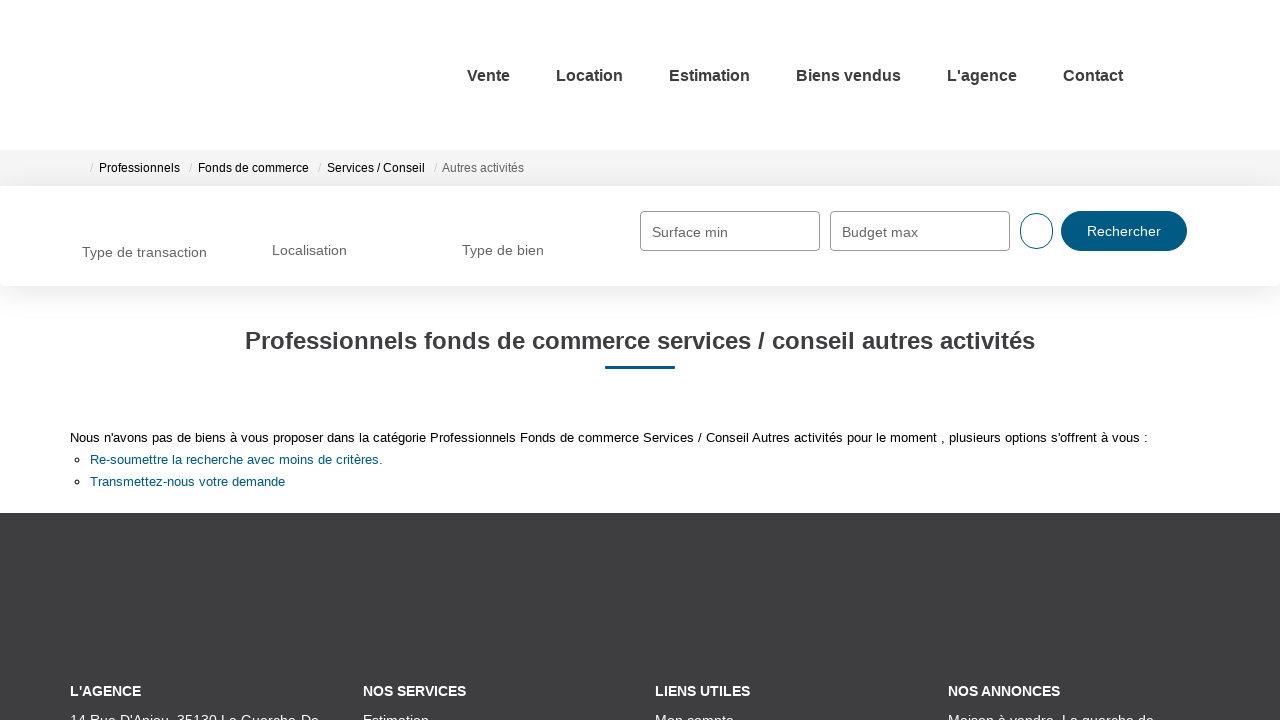

--- FILE ---
content_type: text/html; charset=UTF-8
request_url: https://www.immotys.fr/type_bien/24-6-65-93/autres-activites.html
body_size: 2329
content:
<!DOCTYPE html>
<html lang="en">
<head>
    <meta charset="utf-8">
    <meta name="viewport" content="width=device-width, initial-scale=1">
    <title></title>
    <style>
        body {
            font-family: "Arial";
        }
    </style>
    <script type="text/javascript">
    window.awsWafCookieDomainList = [];
    window.gokuProps = {
"key":"AQIDAHjcYu/GjX+QlghicBgQ/[base64]",
          "iv":"CgAGcSLyMQAABVG/",
          "context":"W8Lb1FUIBv/oNEQNWvntAKIW8WcHqmndxhnhic6nkdnsk/4kOnGWyZZIfL3hL7C0DlnFehf6/4+sNXVGrQH90QLc9aDeUBgP6XveujY0G5Yt+3Zwi7Fw/[base64]/Il65Uk7XXyIuyCjIgZVky+Tm4ih5G9nizW91Worg7OMOWCH4BtsSuZQz2p2AEFmJYWivQ1kCNOcKagBXGXq0XvO1asTJwRn2ZM16X1VvgCiOXuIQRX+qPUiTN7sqfqbul8pgKj9lNuJaALdSic2OKALTKLijD4awPyFTVZsp1KBoglPpzfsOi4bgKC9LYeN7G/F8bt/CJwISOZ6O99SlS50ty7HAtbmYNq6XrIftXxMvkTDhplOIN0i1Vj5slHiTtplrKL5YSefHQp+UxBJ51qxWXQl7UkBjgL+r4w+1Vf2i42K4eow=="
};
    </script>
    <script src="https://7813e45193b3.47e58bb0.eu-west-3.token.awswaf.com/7813e45193b3/28fa1170bc90/1cc501575660/challenge.js"></script>
</head>
<body>
    <div id="challenge-container"></div>
    <script type="text/javascript">
        AwsWafIntegration.saveReferrer();
        AwsWafIntegration.checkForceRefresh().then((forceRefresh) => {
            if (forceRefresh) {
                AwsWafIntegration.forceRefreshToken().then(() => {
                    window.location.reload(true);
                });
            } else {
                AwsWafIntegration.getToken().then(() => {
                    window.location.reload(true);
                });
            }
        });
    </script>
    <noscript>
        <h1>JavaScript is disabled</h1>
        In order to continue, we need to verify that you're not a robot.
        This requires JavaScript. Enable JavaScript and then reload the page.
    </noscript>
</body>
</html>

--- FILE ---
content_type: text/css
request_url: https://www.immotys.fr/templates/template_camus/catalog/css/short_product_data.css
body_size: 159
content:
.data-list {
  display: flex;
  flex-direction: row;
  flex-wrap: wrap;
}
.data-list--center {
  text-align: center;
  justify-content: center;
  align-items: center;
}
.data-list--column {
  flex-direction: column;
}
.data-list--clamp {
  display: -webkit-box;
  -webkit-box-orient: vertical;
  -webkit-line-clamp: 1;
  overflow: hidden;
}
.data-list--clamp .data-list--column {
  -webkit-box-orient: horizontal;
}
.data-list--bullet .data-list__item ~.data-list__item:before {
  content: '\02022';
  display: inline;
  vertical-align: middle;
  padding-left: 1rem;
  padding-right: 1rem;
}
